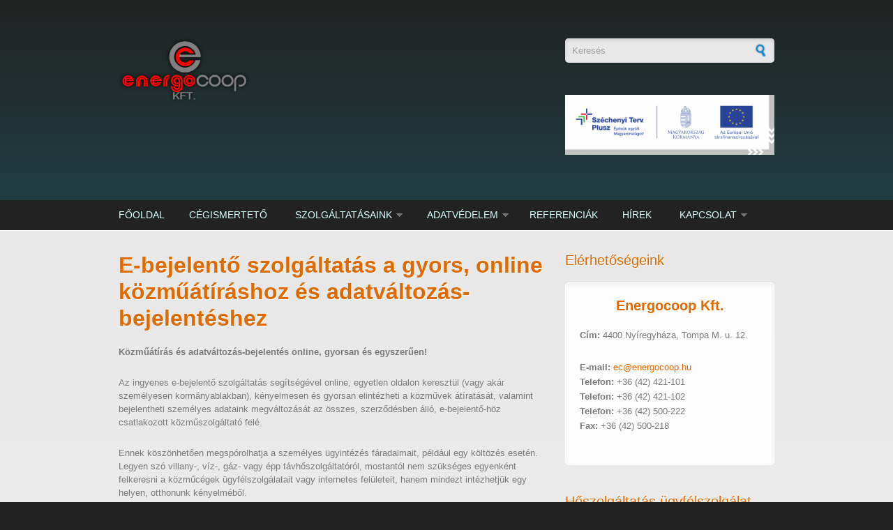

--- FILE ---
content_type: text/html; charset=utf-8
request_url: https://energocoop.hu/hirek/e-bejelent%C5%91-szolg%C3%A1ltat%C3%A1s-gyors-online-k%C3%B6zm%C5%B1%C3%A1t%C3%ADr%C3%A1shoz-%C3%A9s-adatv%C3%A1ltoz%C3%A1s-bejelent%C3%A9shez
body_size: 5016
content:
<!DOCTYPE html PUBLIC "-//W3C//DTD XHTML+RDFa 1.0//EN"
  "http://www.w3.org/MarkUp/DTD/xhtml-rdfa-1.dtd">
<html xmlns="http://www.w3.org/1999/xhtml" xml:lang="hu" version="XHTML+RDFa 1.0" dir="ltr"
  xmlns:content="http://purl.org/rss/1.0/modules/content/"
  xmlns:dc="http://purl.org/dc/terms/"
  xmlns:foaf="http://xmlns.com/foaf/0.1/"
  xmlns:og="http://ogp.me/ns#"
  xmlns:rdfs="http://www.w3.org/2000/01/rdf-schema#"
  xmlns:sioc="http://rdfs.org/sioc/ns#"
  xmlns:sioct="http://rdfs.org/sioc/types#"
  xmlns:skos="http://www.w3.org/2004/02/skos/core#"
  xmlns:xsd="http://www.w3.org/2001/XMLSchema#">

<head profile="http://www.w3.org/1999/xhtml/vocab">
  <meta http-equiv="Content-Type" content="text/html; charset=utf-8" />
<meta name="Generator" content="Drupal 7 (http://drupal.org)" />
<link rel="canonical" href="/hirek/e-bejelent%C5%91-szolg%C3%A1ltat%C3%A1s-gyors-online-k%C3%B6zm%C5%B1%C3%A1t%C3%ADr%C3%A1shoz-%C3%A9s-adatv%C3%A1ltoz%C3%A1s-bejelent%C3%A9shez" />
<link rel="shortlink" href="/node/33" />
<meta name="MobileOptimized" content="width" />
<meta name="HandheldFriendly" content="true" />
<meta name="viewport" content="width=device-width, initial-scale=1" />
<link rel="shortcut icon" href="https://energocoop.hu/sites/default/files/ECFav_0_0.png" type="image/png" />
  <title>E-bejelentő szolgáltatás a gyors, online közműátíráshoz és adatváltozás-bejelentéshez | EnergoCoop</title>  
  <link type="text/css" rel="stylesheet" href="https://energocoop.hu/sites/default/files/css/css_xE-rWrJf-fncB6ztZfd2huxqgxu4WO-qwma6Xer30m4.css" media="all" />
<link type="text/css" rel="stylesheet" href="https://energocoop.hu/sites/default/files/css/css_5pO73qc-z-zv4xoH8aIAp_Prq1thKg1qz9beR7eKaZg.css" media="all" />
<link type="text/css" rel="stylesheet" href="https://energocoop.hu/sites/default/files/css/css_PGbJgHCUCBf4dg7K9Kt8aAwsApndP4GZ9RuToPy3-Fk.css" media="all" />
<link type="text/css" rel="stylesheet" href="https://energocoop.hu/sites/default/files/css/css_TGJb4peQX-zPXkYpaPJ84mCM5BpWmXDDxHM6QS3jZis.css" media="all and (min-width: 980px)" />
<link type="text/css" rel="stylesheet" href="https://energocoop.hu/sites/default/files/css/css_KewDO5wEEsc7lN4pHuveACu0xsD2jrJhTUcVZmmWkVs.css" media="all and (min-width: 760px) and (max-width: 980px)" />
<link type="text/css" rel="stylesheet" href="https://energocoop.hu/sites/default/files/css/css_Ody3Rnnxl1jUn-gSkZfNONZA3PvWask0tHZzQnHYUIU.css" media="all and (max-width: 760px)" />
<link type="text/css" rel="stylesheet" href="https://energocoop.hu/sites/default/files/css/css_dJCkrbnjoIBobChVWSDA-_EXbkxeL-ntY4lO3LDKjpQ.css" media="all" />

<!--[if (lte IE 8)&(!IEMobile)]>
<link type="text/css" rel="stylesheet" href="https://energocoop.hu/sites/all/themes/corporateclean/css/basic-layout.css?rec42i" media="all" />
<![endif]-->

<!--[if (lte IE 8)&(!IEMobile)]>
<link type="text/css" rel="stylesheet" href="https://energocoop.hu/sites/all/themes/corporateclean/css/ie.css?rec42i" media="all" />
<![endif]-->
<style type="text/css" media="all">
<!--/*--><![CDATA[/*><!--*/
#block-menu-menu-oldalsav .menu a{background-color:#222222;color:#d4fffd;display:block;padding:12px;text-decoration:none;padding:10px 5px;font-size:14px;font-weight:normal;text-align:center;text-transform:uppercase;font-family:Myriad Pro,"Lucida Grande","Lucida Sans Unicode",Segoe UI,Helvetica,Arial,sans-serif;}#block-menu-menu-oldalsav .menu a:hover{background-color:#ccc;color:#000;}#block-menu-menu-oldalsav .menu a.active{background-color:#04AA6D;color:white;}.card{padding-top:-20px;}.cards{max-width:1200px;margin:0 auto;display:grid;grid-gap:1rem;}@media (min-width:600px){.cards{grid-template-columns:repeat(2,1fr);}}@media (min-width:900px){.cards{grid-template-columns:repeat(3,1fr);}}

/*]]>*/-->
</style>
  
    
  <script type="text/javascript" src="https://energocoop.hu/sites/default/files/js/js_9HEIuTfHuqj4TC-Eyu0KO2JMcdcFT3gWVv50wTJVJXU.js"></script>
<script type="text/javascript" src="https://energocoop.hu/sites/default/files/js/js_kSjE8xj5jHUBfKxH9YgGjri0-qgytDHEc_C_7BcGUKI.js"></script>
<script type="text/javascript">
<!--//--><![CDATA[//><!--
jQuery.extend(Drupal.settings, {"basePath":"\/","pathPrefix":"","ajaxPageState":{"theme":"corporateclean","theme_token":"TP8ftx-qdQ8VyhNRsbshrjKxH9geOIuQBPiZUm2GgU0","js":{"misc\/jquery.js":1,"misc\/jquery-extend-3.4.0.js":1,"misc\/jquery-html-prefilter-3.5.0-backport.js":1,"misc\/jquery.once.js":1,"misc\/drupal.js":1,"sites\/all\/modules\/forcejs\/forcejs.js":1,"public:\/\/languages\/hu_hU5V6pK-2kwBFELSJlSmEW0bpwprzwb3VAzVEkRQb5Q.js":1},"css":{"modules\/system\/system.base.css":1,"modules\/system\/system.menus.css":1,"modules\/system\/system.messages.css":1,"modules\/system\/system.theme.css":1,"modules\/field\/theme\/field.css":1,"modules\/node\/node.css":1,"modules\/search\/search.css":1,"modules\/user\/user.css":1,"sites\/all\/modules\/views\/css\/views.css":1,"sites\/all\/modules\/ckeditor\/css\/ckeditor.css":1,"sites\/all\/modules\/ctools\/css\/ctools.css":1,"sites\/all\/themes\/corporateclean\/css\/960.css":1,"sites\/all\/themes\/corporateclean\/css\/720.css":1,"sites\/all\/themes\/corporateclean\/css\/mobile.css":1,"sites\/all\/themes\/corporateclean\/style.css":1,"sites\/all\/themes\/corporateclean\/color\/colors.css":1,"sites\/all\/themes\/corporateclean\/css\/basic-layout.css":1,"sites\/all\/themes\/corporateclean\/css\/ie.css":1,"0":1}},"urlIsAjaxTrusted":{"\/hirek\/e-bejelent%C5%91-szolg%C3%A1ltat%C3%A1s-gyors-online-k%C3%B6zm%C5%B1%C3%A1t%C3%ADr%C3%A1shoz-%C3%A9s-adatv%C3%A1ltoz%C3%A1s-bejelent%C3%A9shez":true}});
//--><!]]>
</script>

</head>
<body class="html not-front not-logged-in one-sidebar sidebar-second page-node page-node- page-node-33 node-type-h-rek" >
  <div id="skip-link">
    <a href="#main-content" class="element-invisible element-focusable">Ugrás a tartalomra</a>
  </div>
    <!-- #header -->
<div id="header">
	<!-- #header-inside -->
    <div id="header-inside" class="container_12 clearfix">
    	<!-- #header-inside-left -->
        <div id="header-inside-left" class="grid_8">
            
                        <a href="/" title="Címlap"><img src="https://energocoop.hu/sites/default/files/EnergoCoop-logo-gray_0_0_0.png" alt="Címlap" /></a>
                 
                        
        </div><!-- EOF: #header-inside-left -->
        
        <!-- #header-inside-right -->    
        <div id="header-inside-right" class="grid_4">

			  <div class="region region-search-area">
    <div id="block-search-form" class="block block-search">


<div class="content">
<form action="/hirek/e-bejelent%C5%91-szolg%C3%A1ltat%C3%A1s-gyors-online-k%C3%B6zm%C5%B1%C3%A1t%C3%ADr%C3%A1shoz-%C3%A9s-adatv%C3%A1ltoz%C3%A1s-bejelent%C3%A9shez" method="post" id="search-block-form" accept-charset="UTF-8"><div><div class="container-inline">
      <h2 class="element-invisible">Keresés űrlap</h2>
    <div class="form-item form-type-textfield form-item-search-block-form">
 <input onblur="if (this.value == &#039;&#039;) {this.value = &#039;Keresés&#039;;}" onfocus="if (this.value == &#039;Keresés&#039;) {this.value = &#039;&#039;;}" type="text" id="edit-search-block-form--2" name="search_block_form" value="Keresés" size="15" maxlength="128" class="form-text" />
</div>
<div class="form-actions form-wrapper" id="edit-actions"><input type="image" id="edit-submit" name="submit" src="/sites/all/themes/corporateclean/images/search-button.png" class="form-submit" /></div><input type="hidden" name="form_build_id" value="form-697E2MsRrmaOGjh5m5Zc52a6k2SwhNy-otIyz-alHzY" />
<input type="hidden" name="form_id" value="search_block_form" />
</div>
</div></form></div>
</div><div id="block-block-11" class="block block-block">


<div class="content">
<p> </p>
<p style="text-align:center"><a href="https://energocoop.hu/projekt-t%C3%A1j%C3%A9koztat%C3%B3"><img alt="" height="114" src="/sites/default/files/u3/SZT%20log%C3%B3_001.png" width="400" /></a></p>
</div>
</div>  </div>

        </div><!-- EOF: #header-inside-right -->
    
    </div><!-- EOF: #header-inside -->

</div><!-- EOF: #header -->

<!-- #header-menu -->
<div id="header-menu">
	<!-- #header-menu-inside -->
    <div id="header-menu-inside" class="container_12 clearfix">
    
    	<div class="grid_12">
            <div id="navigation" class="clearfix">
            <ul class="menu"><li class="first leaf"><a href="/" title="">Főoldal</a></li>
<li class="leaf"><a href="/c%C3%A9gismertet%C5%91">Cégismertető</a></li>
<li class="expanded"><a href="/szolg%C3%A1ltat%C3%A1saink">Szolgáltatásaink</a><ul class="menu"><li class="first leaf"><a href="/tervez%C3%A9s-szak%C3%A9rt%C3%A9s-sz%C3%BCneteltetve">Tervezés, szakértés</a></li>
<li class="leaf"><a href="/h%C5%91kamer%C3%A1s-vizsg%C3%A1lat-sz%C3%BCneteltetve">Hőkamerás vizsgálat</a></li>
<li class="leaf"><a href="/%C3%A9p%C3%BCletenergetikai-audit%C3%A1l%C3%A1s-sz%C3%BCneteltetve">Épületenergetikai auditálás</a></li>
<li class="leaf"><a href="/szerel%C3%A9si-tev%C3%A9kenys%C3%A9g-sz%C3%BCneteltetve">Szerelési tevékenység</a></li>
<li class="last leaf"><a href="/h%C5%91termel%C3%A9s-h%C5%91szolg%C3%A1ltat%C3%A1s-0">Hőtermelés, hőszolgáltatás</a></li>
</ul></li>
<li class="expanded"><a href="/" title="">Adatvédelem</a><ul class="menu"><li class="first leaf"><a href="/egy%C3%A9b-szolg%C3%A1ltat%C3%A1saink-adatkezel%C3%A9si-szab%C3%A1lyzata">Egyéb szolgáltatásaink adatkezelési szabályzata</a></li>
<li class="last leaf"><a href="/h%C5%91szolg%C3%A1ltat%C3%A1si-adatkezel%C3%A9si-szab%C3%A1lyzat">Hőszolgáltatási adatkezelési szabályzat</a></li>
</ul></li>
<li class="leaf"><a href="/referenci%C3%A1k">Referenciák</a></li>
<li class="leaf"><a href="/tartalom/aktu%C3%A1lis-h%C3%ADreink" title="">Hírek</a></li>
<li class="last expanded"><a href="/kapcsolat-0" title="">Kapcsolat</a><ul class="menu"><li class="first leaf"><a href="/h%C5%91szolg%C3%A1ltat%C3%A1s-kapcsolat">Hőszolgáltatás  - Kapcsolatfelvétel</a></li>
<li class="last leaf"><a href="/egy%C3%A9b-szolg%C3%A1ltat%C3%A1sok-kapcsolat">Egyéb szolgáltatások - Kapcsolatfelvétel</a></li>
</ul></li>
</ul>            </div>
        </div>
        
    </div><!-- EOF: #header-menu-inside -->

</div><!-- EOF: #header-menu -->

<!-- #banner -->
<div id="banner">

		
      

</div><!-- EOF: #banner -->


<!-- #content -->
<div id="content">
	<!-- #content-inside -->
    <div id="content-inside" class="container_12 clearfix">
    
                
                <div id="main" class="grid_8">
		            
                        
                   
                 
                        
                        
			                        <h1>E-bejelentő szolgáltatás a gyors, online közműátíráshoz és adatváltozás-bejelentéshez</h1>
                                    
                        
              <div class="region region-content">
    <div id="block-system-main" class="block block-system">


<div class="content">
<div id="node-33" class="node node-h-rek node-promoted" about="/hirek/e-bejelent%C5%91-szolg%C3%A1ltat%C3%A1s-gyors-online-k%C3%B6zm%C5%B1%C3%A1t%C3%ADr%C3%A1shoz-%C3%A9s-adatv%C3%A1ltoz%C3%A1s-bejelent%C3%A9shez" typeof="sioc:Item foaf:Document">

  
      <span property="dc:title" content="E-bejelentő szolgáltatás a gyors, online közműátíráshoz és adatváltozás-bejelentéshez" class="rdf-meta element-hidden"></span>
  
  <div class="content clearfix">
    <div class="field field-name-body field-type-text-with-summary field-label-hidden"><div class="field-items"><div class="field-item even" property="content:encoded"><p><strong>Közműátírás és adatváltozás-bejelentés online, gyorsan és egyszerűen!</strong></p>
<p>Az ingyenes e-bejelentő szolgáltatás segítségével online, egyetlen oldalon keresztül (vagy akár személyesen kormányablakban), kényelmesen és gyorsan elintézheti a közművek átíratását, valamint bejelentheti személyes adataink megváltozását az összes, szerződésben álló, e-bejelentő-höz csatlakozott közműszolgáltató felé.</p>
<p>Ennek köszönhetően megspórolhatja a személyes ügyintézés fáradalmait, például egy költözés esetén. Legyen szó villany-, víz-, gáz- vagy épp távhőszolgáltatóról, mostantól nem szükséges egyenként felkeresni a közműcégek ügyfélszolgálatait vagy internetes felületeit, hanem mindezt intézhetjük egy helyen, otthonunk kényelméből.</p>
<p><a href="https://e-bejelento.gov.hu/">https://e-bejelento.gov.hu/</a></p>
<p>Az adatváltozás-bejelentést már online, gyorsan és egyszerűen megtehetjük, ezt mutatja be az alábbi video </p>
<p><a href="https://www.youtube.com/watch?v=o-41hcXx2M4">https://www.youtube.com/watch?v=o-41hcXx2M4</a></p>
<p><a href="http://tavho.org/uploads/hirek/e-bejelento_leaflet_nyomdai%20leadott.pdf">E-bejelento</a></p>
</div></div></div>  </div>

  <div class="clearfix">
          <div class="links"></div>
    
      </div>

</div></div>
</div>  </div>
            
                        
        </div><!-- EOF: #main -->
        
                <!-- #sidebar-second -->
        <div id="sidebar-second" class="grid_4">
        	  <div class="region region-sidebar-second">
    <div id="block-block-1" class="block block-block">

<h2>Elérhetőségeink</h2>

<div class="content">
<h2 class="rtecenter"><strong>Energocoop Kft.</strong></h2>
<p><strong>Cím: </strong>4400 Nyíregyháza, Tompa M. u. 12.</p>
<p><strong>E-mail:</strong> <a href="mailto:ec@energocoop.hu">ec@energocoop.hu</a><br /><strong>Telefon:</strong> +36 (42) 421-101<br /><strong>Telefon:</strong> +36 (42) 421-102<br /><strong>Telefon:</strong> +36 (42) 500-222<br /><strong>Fax:</strong> +36 (42) 500-218</p>
</div>
</div><div id="block-block-2" class="block block-block">

<h2>Hőszolgáltatás ügyfélszolgálat</h2>

<div class="content">
<p><strong>Ügyfélszolgálat</strong></p>
<ul><li>számlázás </li>
<li>díjbeszedés</li>
<li>jogszabályok</li>
<li>távhődíjak</li>
</ul><p><strong>Helye</strong>: 4400 Nyíregyháza, Tompa M. u. 12.<br /><strong>Tel</strong>.: 421-101, 421-102<br /><strong>Fax</strong>: 500-218<br /><strong>Munkanapokon</strong>:</p>
<pre class="rteindent1">
<span style="font-size:12px">Hétfő:      8:00 - 16:00
Kedd:       7:00 - 19:00
Szerda:     8:00 - 16:00
Csütörtök:  8:00 - 16:00
Péntek:     8:00 - 14:00
Szombat:    ZÁRVA
Vasárnap:   ZÁRVA</span></pre><p><strong>Hibabejelentés:</strong><br /><strong>Helye</strong>: 4400 Nyíregyháza, Tompa M. u. 12.<br /><strong>Tel</strong>.: 421-101, 421-102<br /><strong>Minden nap</strong>: 0-24 h</p>
</div>
</div>  </div>
        </div><!-- EOF: #sidebar-second -->
          

    </div><!-- EOF: #content-inside -->

</div><!-- EOF: #content -->

<!-- #footer -->    
<div id="footer">
	<!-- #footer-inside -->
    <div id="footer-inside" class="container_12 clearfix">
    
        <div class="footer-area grid_4">
                </div><!-- EOF: .footer-area -->
        
        <div class="footer-area grid_4">
                </div><!-- EOF: .footer-area -->
        
        <div class="footer-area grid_4">
                </div><!-- EOF: .footer-area -->
       
    </div><!-- EOF: #footer-inside -->

</div><!-- EOF: #footer -->

<!-- #footer-bottom -->    
<div id="footer-bottom">

	<!-- #footer-bottom-inside --> 
    <div id="footer-bottom-inside" class="container_12 clearfix">
    	<!-- #footer-bottom-left --> 
    	<div id="footer-bottom-left" class="grid_8">
        
                        
                        
        </div>
    	<!-- #footer-bottom-right --> 
        <div id="footer-bottom-right" class="grid_4">
        
        	        
        </div><!-- EOF: #footer-bottom-right -->
       
    </div><!-- EOF: #footer-bottom-inside -->
    
    
</div><!-- EOF: #footer -->  </body>
</html>
